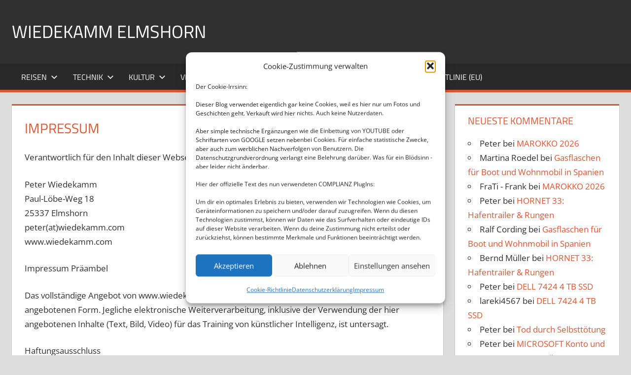

--- FILE ---
content_type: text/html; charset=UTF-8
request_url: https://www.wiedekamm.com/impressum/
body_size: 19855
content:
<!DOCTYPE html>
<html lang="de">

<head>
<meta charset="UTF-8">
<meta name="viewport" content="width=device-width, initial-scale=1">
<link rel="profile" href="https://gmpg.org/xfn/11">
<link rel="pingback" href="https://www.wiedekamm.com/pwwp/xmlrpc.php">

<title>Impressum | Wiedekamm Elmshorn</title>

<!-- The SEO Framework von Sybre Waaijer -->
<link rel="canonical" href="https://www.wiedekamm.com/impressum/" />
<meta name="description" content="Verantwortlich für den Inhalt dieser Webseite: Peter Wiedekamm Paul-Löbe-Weg 18 25337 Elmshorn peter(at)wiedekamm.com www.wiedekamm.com Impressum Präambel Das…" />
<meta property="og:type" content="website" />
<meta property="og:locale" content="de_DE" />
<meta property="og:site_name" content="Wiedekamm Elmshorn" />
<meta property="og:title" content="Impressum | Wiedekamm Elmshorn" />
<meta property="og:description" content="Verantwortlich für den Inhalt dieser Webseite: Peter Wiedekamm Paul-Löbe-Weg 18 25337 Elmshorn peter(at)wiedekamm.com www.wiedekamm.com Impressum Präambel Das vollständige Angebot von www.wiedekamm." />
<meta property="og:url" content="https://www.wiedekamm.com/impressum/" />
<meta name="twitter:card" content="summary_large_image" />
<meta name="twitter:title" content="Impressum | Wiedekamm Elmshorn" />
<meta name="twitter:description" content="Verantwortlich für den Inhalt dieser Webseite: Peter Wiedekamm Paul-Löbe-Weg 18 25337 Elmshorn peter(at)wiedekamm.com www.wiedekamm.com Impressum Präambel Das vollständige Angebot von www.wiedekamm." />
<script type="application/ld+json">{"@context":"https://schema.org","@graph":[{"@type":"WebSite","@id":"https://www.wiedekamm.com/#/schema/WebSite","url":"https://www.wiedekamm.com/","name":"Wiedekamm Elmshorn","description":"…neues von Familie, Segeln und Fotos","inLanguage":"de","potentialAction":{"@type":"SearchAction","target":{"@type":"EntryPoint","urlTemplate":"https://www.wiedekamm.com/search/{search_term_string}/"},"query-input":"required name=search_term_string"},"publisher":{"@type":"Organization","@id":"https://www.wiedekamm.com/#/schema/Organization","name":"Wiedekamm Elmshorn","url":"https://www.wiedekamm.com/"}},{"@type":"WebPage","@id":"https://www.wiedekamm.com/impressum/","url":"https://www.wiedekamm.com/impressum/","name":"Impressum | Wiedekamm Elmshorn","description":"Verantwortlich für den Inhalt dieser Webseite: Peter Wiedekamm Paul-Löbe-Weg 18 25337 Elmshorn peter(at)wiedekamm.com www.wiedekamm.com Impressum Präambel Das…","inLanguage":"de","isPartOf":{"@id":"https://www.wiedekamm.com/#/schema/WebSite"},"breadcrumb":{"@type":"BreadcrumbList","@id":"https://www.wiedekamm.com/#/schema/BreadcrumbList","itemListElement":[{"@type":"ListItem","position":1,"item":"https://www.wiedekamm.com/","name":"Wiedekamm Elmshorn"},{"@type":"ListItem","position":2,"name":"Impressum"}]},"potentialAction":{"@type":"ReadAction","target":"https://www.wiedekamm.com/impressum/"}}]}</script>
<!-- / The SEO Framework von Sybre Waaijer | 13.11ms meta | 7.10ms boot -->

<link rel="alternate" type="application/rss+xml" title="Wiedekamm Elmshorn &raquo; Feed" href="https://www.wiedekamm.com/feed/" />
<link rel="alternate" type="application/rss+xml" title="Wiedekamm Elmshorn &raquo; Kommentar-Feed" href="https://www.wiedekamm.com/comments/feed/" />
<link rel="alternate" type="application/rss+xml" title="Wiedekamm Elmshorn &raquo; Impressum-Kommentar-Feed" href="https://www.wiedekamm.com/impressum/feed/" />
<link rel="alternate" title="oEmbed (JSON)" type="application/json+oembed" href="https://www.wiedekamm.com/wp-json/oembed/1.0/embed?url=https%3A%2F%2Fwww.wiedekamm.com%2Fimpressum%2F" />
<link rel="alternate" title="oEmbed (XML)" type="text/xml+oembed" href="https://www.wiedekamm.com/wp-json/oembed/1.0/embed?url=https%3A%2F%2Fwww.wiedekamm.com%2Fimpressum%2F&#038;format=xml" />
<style id='wp-img-auto-sizes-contain-inline-css' type='text/css'>
img:is([sizes=auto i],[sizes^="auto," i]){contain-intrinsic-size:3000px 1500px}
/*# sourceURL=wp-img-auto-sizes-contain-inline-css */
</style>
<link rel='stylesheet' id='tortuga-theme-fonts-css' href='https://www.wiedekamm.com/pwwp/wp-content/fonts/332040065ed6f19d73eb1b80d24a3b08.css?ver=20201110' type='text/css' media='all' />
<style id='wp-emoji-styles-inline-css' type='text/css'>

	img.wp-smiley, img.emoji {
		display: inline !important;
		border: none !important;
		box-shadow: none !important;
		height: 1em !important;
		width: 1em !important;
		margin: 0 0.07em !important;
		vertical-align: -0.1em !important;
		background: none !important;
		padding: 0 !important;
	}
/*# sourceURL=wp-emoji-styles-inline-css */
</style>
<style id='wp-block-library-inline-css' type='text/css'>
:root{--wp-block-synced-color:#7a00df;--wp-block-synced-color--rgb:122,0,223;--wp-bound-block-color:var(--wp-block-synced-color);--wp-editor-canvas-background:#ddd;--wp-admin-theme-color:#007cba;--wp-admin-theme-color--rgb:0,124,186;--wp-admin-theme-color-darker-10:#006ba1;--wp-admin-theme-color-darker-10--rgb:0,107,160.5;--wp-admin-theme-color-darker-20:#005a87;--wp-admin-theme-color-darker-20--rgb:0,90,135;--wp-admin-border-width-focus:2px}@media (min-resolution:192dpi){:root{--wp-admin-border-width-focus:1.5px}}.wp-element-button{cursor:pointer}:root .has-very-light-gray-background-color{background-color:#eee}:root .has-very-dark-gray-background-color{background-color:#313131}:root .has-very-light-gray-color{color:#eee}:root .has-very-dark-gray-color{color:#313131}:root .has-vivid-green-cyan-to-vivid-cyan-blue-gradient-background{background:linear-gradient(135deg,#00d084,#0693e3)}:root .has-purple-crush-gradient-background{background:linear-gradient(135deg,#34e2e4,#4721fb 50%,#ab1dfe)}:root .has-hazy-dawn-gradient-background{background:linear-gradient(135deg,#faaca8,#dad0ec)}:root .has-subdued-olive-gradient-background{background:linear-gradient(135deg,#fafae1,#67a671)}:root .has-atomic-cream-gradient-background{background:linear-gradient(135deg,#fdd79a,#004a59)}:root .has-nightshade-gradient-background{background:linear-gradient(135deg,#330968,#31cdcf)}:root .has-midnight-gradient-background{background:linear-gradient(135deg,#020381,#2874fc)}:root{--wp--preset--font-size--normal:16px;--wp--preset--font-size--huge:42px}.has-regular-font-size{font-size:1em}.has-larger-font-size{font-size:2.625em}.has-normal-font-size{font-size:var(--wp--preset--font-size--normal)}.has-huge-font-size{font-size:var(--wp--preset--font-size--huge)}.has-text-align-center{text-align:center}.has-text-align-left{text-align:left}.has-text-align-right{text-align:right}.has-fit-text{white-space:nowrap!important}#end-resizable-editor-section{display:none}.aligncenter{clear:both}.items-justified-left{justify-content:flex-start}.items-justified-center{justify-content:center}.items-justified-right{justify-content:flex-end}.items-justified-space-between{justify-content:space-between}.screen-reader-text{border:0;clip-path:inset(50%);height:1px;margin:-1px;overflow:hidden;padding:0;position:absolute;width:1px;word-wrap:normal!important}.screen-reader-text:focus{background-color:#ddd;clip-path:none;color:#444;display:block;font-size:1em;height:auto;left:5px;line-height:normal;padding:15px 23px 14px;text-decoration:none;top:5px;width:auto;z-index:100000}html :where(.has-border-color){border-style:solid}html :where([style*=border-top-color]){border-top-style:solid}html :where([style*=border-right-color]){border-right-style:solid}html :where([style*=border-bottom-color]){border-bottom-style:solid}html :where([style*=border-left-color]){border-left-style:solid}html :where([style*=border-width]){border-style:solid}html :where([style*=border-top-width]){border-top-style:solid}html :where([style*=border-right-width]){border-right-style:solid}html :where([style*=border-bottom-width]){border-bottom-style:solid}html :where([style*=border-left-width]){border-left-style:solid}html :where(img[class*=wp-image-]){height:auto;max-width:100%}:where(figure){margin:0 0 1em}html :where(.is-position-sticky){--wp-admin--admin-bar--position-offset:var(--wp-admin--admin-bar--height,0px)}@media screen and (max-width:600px){html :where(.is-position-sticky){--wp-admin--admin-bar--position-offset:0px}}

/*# sourceURL=wp-block-library-inline-css */
</style><style id='wp-block-categories-inline-css' type='text/css'>
.wp-block-categories{box-sizing:border-box}.wp-block-categories.alignleft{margin-right:2em}.wp-block-categories.alignright{margin-left:2em}.wp-block-categories.wp-block-categories-dropdown.aligncenter{text-align:center}.wp-block-categories .wp-block-categories__label{display:block;width:100%}
/*# sourceURL=https://www.wiedekamm.com/pwwp/wp-includes/blocks/categories/style.min.css */
</style>
<style id='wp-block-heading-inline-css' type='text/css'>
h1:where(.wp-block-heading).has-background,h2:where(.wp-block-heading).has-background,h3:where(.wp-block-heading).has-background,h4:where(.wp-block-heading).has-background,h5:where(.wp-block-heading).has-background,h6:where(.wp-block-heading).has-background{padding:1.25em 2.375em}h1.has-text-align-left[style*=writing-mode]:where([style*=vertical-lr]),h1.has-text-align-right[style*=writing-mode]:where([style*=vertical-rl]),h2.has-text-align-left[style*=writing-mode]:where([style*=vertical-lr]),h2.has-text-align-right[style*=writing-mode]:where([style*=vertical-rl]),h3.has-text-align-left[style*=writing-mode]:where([style*=vertical-lr]),h3.has-text-align-right[style*=writing-mode]:where([style*=vertical-rl]),h4.has-text-align-left[style*=writing-mode]:where([style*=vertical-lr]),h4.has-text-align-right[style*=writing-mode]:where([style*=vertical-rl]),h5.has-text-align-left[style*=writing-mode]:where([style*=vertical-lr]),h5.has-text-align-right[style*=writing-mode]:where([style*=vertical-rl]),h6.has-text-align-left[style*=writing-mode]:where([style*=vertical-lr]),h6.has-text-align-right[style*=writing-mode]:where([style*=vertical-rl]){rotate:180deg}
/*# sourceURL=https://www.wiedekamm.com/pwwp/wp-includes/blocks/heading/style.min.css */
</style>
<style id='wp-block-group-inline-css' type='text/css'>
.wp-block-group{box-sizing:border-box}:where(.wp-block-group.wp-block-group-is-layout-constrained){position:relative}
/*# sourceURL=https://www.wiedekamm.com/pwwp/wp-includes/blocks/group/style.min.css */
</style>
<style id='wp-block-paragraph-inline-css' type='text/css'>
.is-small-text{font-size:.875em}.is-regular-text{font-size:1em}.is-large-text{font-size:2.25em}.is-larger-text{font-size:3em}.has-drop-cap:not(:focus):first-letter{float:left;font-size:8.4em;font-style:normal;font-weight:100;line-height:.68;margin:.05em .1em 0 0;text-transform:uppercase}body.rtl .has-drop-cap:not(:focus):first-letter{float:none;margin-left:.1em}p.has-drop-cap.has-background{overflow:hidden}:root :where(p.has-background){padding:1.25em 2.375em}:where(p.has-text-color:not(.has-link-color)) a{color:inherit}p.has-text-align-left[style*="writing-mode:vertical-lr"],p.has-text-align-right[style*="writing-mode:vertical-rl"]{rotate:180deg}
/*# sourceURL=https://www.wiedekamm.com/pwwp/wp-includes/blocks/paragraph/style.min.css */
</style>
<style id='global-styles-inline-css' type='text/css'>
:root{--wp--preset--aspect-ratio--square: 1;--wp--preset--aspect-ratio--4-3: 4/3;--wp--preset--aspect-ratio--3-4: 3/4;--wp--preset--aspect-ratio--3-2: 3/2;--wp--preset--aspect-ratio--2-3: 2/3;--wp--preset--aspect-ratio--16-9: 16/9;--wp--preset--aspect-ratio--9-16: 9/16;--wp--preset--color--black: #000000;--wp--preset--color--cyan-bluish-gray: #abb8c3;--wp--preset--color--white: #ffffff;--wp--preset--color--pale-pink: #f78da7;--wp--preset--color--vivid-red: #cf2e2e;--wp--preset--color--luminous-vivid-orange: #ff6900;--wp--preset--color--luminous-vivid-amber: #fcb900;--wp--preset--color--light-green-cyan: #7bdcb5;--wp--preset--color--vivid-green-cyan: #00d084;--wp--preset--color--pale-cyan-blue: #8ed1fc;--wp--preset--color--vivid-cyan-blue: #0693e3;--wp--preset--color--vivid-purple: #9b51e0;--wp--preset--color--primary: #dd5533;--wp--preset--color--secondary: #c43c1a;--wp--preset--color--tertiary: #aa2200;--wp--preset--color--accent: #3355dd;--wp--preset--color--highlight: #2bc41a;--wp--preset--color--light-gray: #f0f0f0;--wp--preset--color--gray: #999999;--wp--preset--color--dark-gray: #303030;--wp--preset--gradient--vivid-cyan-blue-to-vivid-purple: linear-gradient(135deg,rgb(6,147,227) 0%,rgb(155,81,224) 100%);--wp--preset--gradient--light-green-cyan-to-vivid-green-cyan: linear-gradient(135deg,rgb(122,220,180) 0%,rgb(0,208,130) 100%);--wp--preset--gradient--luminous-vivid-amber-to-luminous-vivid-orange: linear-gradient(135deg,rgb(252,185,0) 0%,rgb(255,105,0) 100%);--wp--preset--gradient--luminous-vivid-orange-to-vivid-red: linear-gradient(135deg,rgb(255,105,0) 0%,rgb(207,46,46) 100%);--wp--preset--gradient--very-light-gray-to-cyan-bluish-gray: linear-gradient(135deg,rgb(238,238,238) 0%,rgb(169,184,195) 100%);--wp--preset--gradient--cool-to-warm-spectrum: linear-gradient(135deg,rgb(74,234,220) 0%,rgb(151,120,209) 20%,rgb(207,42,186) 40%,rgb(238,44,130) 60%,rgb(251,105,98) 80%,rgb(254,248,76) 100%);--wp--preset--gradient--blush-light-purple: linear-gradient(135deg,rgb(255,206,236) 0%,rgb(152,150,240) 100%);--wp--preset--gradient--blush-bordeaux: linear-gradient(135deg,rgb(254,205,165) 0%,rgb(254,45,45) 50%,rgb(107,0,62) 100%);--wp--preset--gradient--luminous-dusk: linear-gradient(135deg,rgb(255,203,112) 0%,rgb(199,81,192) 50%,rgb(65,88,208) 100%);--wp--preset--gradient--pale-ocean: linear-gradient(135deg,rgb(255,245,203) 0%,rgb(182,227,212) 50%,rgb(51,167,181) 100%);--wp--preset--gradient--electric-grass: linear-gradient(135deg,rgb(202,248,128) 0%,rgb(113,206,126) 100%);--wp--preset--gradient--midnight: linear-gradient(135deg,rgb(2,3,129) 0%,rgb(40,116,252) 100%);--wp--preset--font-size--small: 13px;--wp--preset--font-size--medium: 20px;--wp--preset--font-size--large: 36px;--wp--preset--font-size--x-large: 42px;--wp--preset--spacing--20: 0.44rem;--wp--preset--spacing--30: 0.67rem;--wp--preset--spacing--40: 1rem;--wp--preset--spacing--50: 1.5rem;--wp--preset--spacing--60: 2.25rem;--wp--preset--spacing--70: 3.38rem;--wp--preset--spacing--80: 5.06rem;--wp--preset--shadow--natural: 6px 6px 9px rgba(0, 0, 0, 0.2);--wp--preset--shadow--deep: 12px 12px 50px rgba(0, 0, 0, 0.4);--wp--preset--shadow--sharp: 6px 6px 0px rgba(0, 0, 0, 0.2);--wp--preset--shadow--outlined: 6px 6px 0px -3px rgb(255, 255, 255), 6px 6px rgb(0, 0, 0);--wp--preset--shadow--crisp: 6px 6px 0px rgb(0, 0, 0);}:where(.is-layout-flex){gap: 0.5em;}:where(.is-layout-grid){gap: 0.5em;}body .is-layout-flex{display: flex;}.is-layout-flex{flex-wrap: wrap;align-items: center;}.is-layout-flex > :is(*, div){margin: 0;}body .is-layout-grid{display: grid;}.is-layout-grid > :is(*, div){margin: 0;}:where(.wp-block-columns.is-layout-flex){gap: 2em;}:where(.wp-block-columns.is-layout-grid){gap: 2em;}:where(.wp-block-post-template.is-layout-flex){gap: 1.25em;}:where(.wp-block-post-template.is-layout-grid){gap: 1.25em;}.has-black-color{color: var(--wp--preset--color--black) !important;}.has-cyan-bluish-gray-color{color: var(--wp--preset--color--cyan-bluish-gray) !important;}.has-white-color{color: var(--wp--preset--color--white) !important;}.has-pale-pink-color{color: var(--wp--preset--color--pale-pink) !important;}.has-vivid-red-color{color: var(--wp--preset--color--vivid-red) !important;}.has-luminous-vivid-orange-color{color: var(--wp--preset--color--luminous-vivid-orange) !important;}.has-luminous-vivid-amber-color{color: var(--wp--preset--color--luminous-vivid-amber) !important;}.has-light-green-cyan-color{color: var(--wp--preset--color--light-green-cyan) !important;}.has-vivid-green-cyan-color{color: var(--wp--preset--color--vivid-green-cyan) !important;}.has-pale-cyan-blue-color{color: var(--wp--preset--color--pale-cyan-blue) !important;}.has-vivid-cyan-blue-color{color: var(--wp--preset--color--vivid-cyan-blue) !important;}.has-vivid-purple-color{color: var(--wp--preset--color--vivid-purple) !important;}.has-black-background-color{background-color: var(--wp--preset--color--black) !important;}.has-cyan-bluish-gray-background-color{background-color: var(--wp--preset--color--cyan-bluish-gray) !important;}.has-white-background-color{background-color: var(--wp--preset--color--white) !important;}.has-pale-pink-background-color{background-color: var(--wp--preset--color--pale-pink) !important;}.has-vivid-red-background-color{background-color: var(--wp--preset--color--vivid-red) !important;}.has-luminous-vivid-orange-background-color{background-color: var(--wp--preset--color--luminous-vivid-orange) !important;}.has-luminous-vivid-amber-background-color{background-color: var(--wp--preset--color--luminous-vivid-amber) !important;}.has-light-green-cyan-background-color{background-color: var(--wp--preset--color--light-green-cyan) !important;}.has-vivid-green-cyan-background-color{background-color: var(--wp--preset--color--vivid-green-cyan) !important;}.has-pale-cyan-blue-background-color{background-color: var(--wp--preset--color--pale-cyan-blue) !important;}.has-vivid-cyan-blue-background-color{background-color: var(--wp--preset--color--vivid-cyan-blue) !important;}.has-vivid-purple-background-color{background-color: var(--wp--preset--color--vivid-purple) !important;}.has-black-border-color{border-color: var(--wp--preset--color--black) !important;}.has-cyan-bluish-gray-border-color{border-color: var(--wp--preset--color--cyan-bluish-gray) !important;}.has-white-border-color{border-color: var(--wp--preset--color--white) !important;}.has-pale-pink-border-color{border-color: var(--wp--preset--color--pale-pink) !important;}.has-vivid-red-border-color{border-color: var(--wp--preset--color--vivid-red) !important;}.has-luminous-vivid-orange-border-color{border-color: var(--wp--preset--color--luminous-vivid-orange) !important;}.has-luminous-vivid-amber-border-color{border-color: var(--wp--preset--color--luminous-vivid-amber) !important;}.has-light-green-cyan-border-color{border-color: var(--wp--preset--color--light-green-cyan) !important;}.has-vivid-green-cyan-border-color{border-color: var(--wp--preset--color--vivid-green-cyan) !important;}.has-pale-cyan-blue-border-color{border-color: var(--wp--preset--color--pale-cyan-blue) !important;}.has-vivid-cyan-blue-border-color{border-color: var(--wp--preset--color--vivid-cyan-blue) !important;}.has-vivid-purple-border-color{border-color: var(--wp--preset--color--vivid-purple) !important;}.has-vivid-cyan-blue-to-vivid-purple-gradient-background{background: var(--wp--preset--gradient--vivid-cyan-blue-to-vivid-purple) !important;}.has-light-green-cyan-to-vivid-green-cyan-gradient-background{background: var(--wp--preset--gradient--light-green-cyan-to-vivid-green-cyan) !important;}.has-luminous-vivid-amber-to-luminous-vivid-orange-gradient-background{background: var(--wp--preset--gradient--luminous-vivid-amber-to-luminous-vivid-orange) !important;}.has-luminous-vivid-orange-to-vivid-red-gradient-background{background: var(--wp--preset--gradient--luminous-vivid-orange-to-vivid-red) !important;}.has-very-light-gray-to-cyan-bluish-gray-gradient-background{background: var(--wp--preset--gradient--very-light-gray-to-cyan-bluish-gray) !important;}.has-cool-to-warm-spectrum-gradient-background{background: var(--wp--preset--gradient--cool-to-warm-spectrum) !important;}.has-blush-light-purple-gradient-background{background: var(--wp--preset--gradient--blush-light-purple) !important;}.has-blush-bordeaux-gradient-background{background: var(--wp--preset--gradient--blush-bordeaux) !important;}.has-luminous-dusk-gradient-background{background: var(--wp--preset--gradient--luminous-dusk) !important;}.has-pale-ocean-gradient-background{background: var(--wp--preset--gradient--pale-ocean) !important;}.has-electric-grass-gradient-background{background: var(--wp--preset--gradient--electric-grass) !important;}.has-midnight-gradient-background{background: var(--wp--preset--gradient--midnight) !important;}.has-small-font-size{font-size: var(--wp--preset--font-size--small) !important;}.has-medium-font-size{font-size: var(--wp--preset--font-size--medium) !important;}.has-large-font-size{font-size: var(--wp--preset--font-size--large) !important;}.has-x-large-font-size{font-size: var(--wp--preset--font-size--x-large) !important;}
/*# sourceURL=global-styles-inline-css */
</style>

<style id='classic-theme-styles-inline-css' type='text/css'>
/*! This file is auto-generated */
.wp-block-button__link{color:#fff;background-color:#32373c;border-radius:9999px;box-shadow:none;text-decoration:none;padding:calc(.667em + 2px) calc(1.333em + 2px);font-size:1.125em}.wp-block-file__button{background:#32373c;color:#fff;text-decoration:none}
/*# sourceURL=/wp-includes/css/classic-themes.min.css */
</style>
<link rel='stylesheet' id='cmplz-general-css' href='https://www.wiedekamm.com/pwwp/wp-content/plugins/complianz-gdpr/assets/css/cookieblocker.min.css?ver=1766011550' type='text/css' media='all' />
<link rel='stylesheet' id='tortuga-stylesheet-css' href='https://www.wiedekamm.com/pwwp/wp-content/themes/tortuga/style.css?ver=2.4.0' type='text/css' media='all' />
<style id='tortuga-stylesheet-inline-css' type='text/css'>
.site-description { position: absolute; clip: rect(1px, 1px, 1px, 1px); width: 1px; height: 1px; overflow: hidden; }
/*# sourceURL=tortuga-stylesheet-inline-css */
</style>
<link rel='stylesheet' id='tortuga-safari-flexbox-fixes-css' href='https://www.wiedekamm.com/pwwp/wp-content/themes/tortuga/assets/css/safari-flexbox-fixes.css?ver=20200420' type='text/css' media='all' />
<script type="text/javascript" src="https://www.wiedekamm.com/pwwp/wp-includes/js/jquery/jquery.min.js?ver=3.7.1" id="jquery-core-js"></script>
<script type="text/javascript" src="https://www.wiedekamm.com/pwwp/wp-includes/js/jquery/jquery-migrate.min.js?ver=3.4.1" id="jquery-migrate-js"></script>
<script type="text/javascript" src="https://www.wiedekamm.com/pwwp/wp-content/themes/tortuga/assets/js/svgxuse.min.js?ver=1.2.6" id="svgxuse-js"></script>
<script type="text/javascript" src="https://www.wiedekamm.com/pwwp/wp-content/themes/tortuga/assets/js/jquery.flexslider-min.js?ver=2.6.0" id="jquery-flexslider-js"></script>
<script type="text/javascript" id="tortuga-slider-js-extra">
/* <![CDATA[ */
var tortuga_slider_params = {"animation":"slide","speed":"4000"};
//# sourceURL=tortuga-slider-js-extra
/* ]]> */
</script>
<script type="text/javascript" src="https://www.wiedekamm.com/pwwp/wp-content/themes/tortuga/assets/js/slider.js?ver=20170421" id="tortuga-slider-js"></script>
<link rel="https://api.w.org/" href="https://www.wiedekamm.com/wp-json/" /><link rel="alternate" title="JSON" type="application/json" href="https://www.wiedekamm.com/wp-json/wp/v2/pages/175" /><link rel="EditURI" type="application/rsd+xml" title="RSD" href="https://www.wiedekamm.com/pwwp/xmlrpc.php?rsd" />
			<style>.cmplz-hidden {
					display: none !important;
				}</style><style type="text/css">.recentcomments a{display:inline !important;padding:0 !important;margin:0 !important;}</style>				<style type="text/css" id="c4wp-checkout-css">
					.woocommerce-checkout .c4wp_captcha_field {
						margin-bottom: 10px;
						margin-top: 15px;
						position: relative;
						display: inline-block;
					}
				</style>
							<style type="text/css" id="c4wp-v3-lp-form-css">
				.login #login, .login #lostpasswordform {
					min-width: 350px !important;
				}
				.wpforms-field-c4wp iframe {
					width: 100% !important;
				}
			</style>
			</head>

<body data-rsssl=1 data-cmplz=1 class="wp-singular page-template-default page page-id-175 wp-embed-responsive wp-theme-tortuga post-layout-two-columns post-layout-columns">

	
	<div id="page" class="hfeed site">

		<a class="skip-link screen-reader-text" href="#content">Zum Inhalt springen</a>

		
		
		<header id="masthead" class="site-header clearfix" role="banner">

			<div class="header-main container clearfix">

				<div id="logo" class="site-branding clearfix">

										
			<p class="site-title"><a href="https://www.wiedekamm.com/" rel="home">Wiedekamm Elmshorn</a></p>

								
			<p class="site-description">&#8230;neues von Familie, Segeln und Fotos</p>

			
				</div><!-- .site-branding -->

				<div class="header-widgets clearfix">

					
				</div><!-- .header-widgets -->

			</div><!-- .header-main -->

			

	<div id="main-navigation-wrap" class="primary-navigation-wrap">

		<div class="primary-navigation-container container">

			
			<button class="primary-menu-toggle menu-toggle" aria-controls="primary-menu" aria-expanded="false" >
				<svg class="icon icon-menu" aria-hidden="true" role="img"> <use xlink:href="https://www.wiedekamm.com/pwwp/wp-content/themes/tortuga/assets/icons/genericons-neue.svg#menu"></use> </svg><svg class="icon icon-close" aria-hidden="true" role="img"> <use xlink:href="https://www.wiedekamm.com/pwwp/wp-content/themes/tortuga/assets/icons/genericons-neue.svg#close"></use> </svg>				<span class="menu-toggle-text">Menü</span>
			</button>

			<div class="primary-navigation">

				<nav id="site-navigation" class="main-navigation" role="navigation"  aria-label="Primäres Menü">

					<ul id="primary-menu" class="menu"><li id="menu-item-1866" class="menu-item menu-item-type-post_type menu-item-object-page menu-item-has-children menu-item-1866"><a href="https://www.wiedekamm.com/reisen/">Reisen<svg class="icon icon-expand" aria-hidden="true" role="img"> <use xlink:href="https://www.wiedekamm.com/pwwp/wp-content/themes/tortuga/assets/icons/genericons-neue.svg#expand"></use> </svg></a>
<ul class="sub-menu">
	<li id="menu-item-1864" class="menu-item menu-item-type-post_type menu-item-object-page menu-item-1864"><a href="https://www.wiedekamm.com/boot/gps-track/">GPS Position</a></li>
	<li id="menu-item-10129" class="menu-item menu-item-type-post_type menu-item-object-page menu-item-10129"><a href="https://www.wiedekamm.com/europa/">Europa</a></li>
	<li id="menu-item-10244" class="menu-item menu-item-type-post_type menu-item-object-page menu-item-10244"><a href="https://www.wiedekamm.com/rest-der-welt/">Rest der Welt</a></li>
	<li id="menu-item-10259" class="menu-item menu-item-type-post_type menu-item-object-page menu-item-10259"><a href="https://www.wiedekamm.com/berufsseefahrt/">Berufsseefahrt</a></li>
</ul>
</li>
<li id="menu-item-10223" class="menu-item menu-item-type-post_type menu-item-object-page menu-item-has-children menu-item-10223"><a href="https://www.wiedekamm.com/technik/">Technik<svg class="icon icon-expand" aria-hidden="true" role="img"> <use xlink:href="https://www.wiedekamm.com/pwwp/wp-content/themes/tortuga/assets/icons/genericons-neue.svg#expand"></use> </svg></a>
<ul class="sub-menu">
	<li id="menu-item-1863" class="menu-item menu-item-type-post_type menu-item-object-page menu-item-1863"><a href="https://www.wiedekamm.com/boot/weltweites-internet-via-satellit/">Weltweites Internet via Satellit</a></li>
	<li id="menu-item-8669" class="menu-item menu-item-type-post_type menu-item-object-page menu-item-8669"><a href="https://www.wiedekamm.com/wohnmobil-knausi/">Wohnmobil KNAUSi</a></li>
	<li id="menu-item-10230" class="menu-item menu-item-type-post_type menu-item-object-page menu-item-10230"><a href="https://www.wiedekamm.com/knausi-technik/">KNAUSI Technik</a></li>
	<li id="menu-item-10351" class="menu-item menu-item-type-post_type menu-item-object-page menu-item-10351"><a href="https://www.wiedekamm.com/computer/">Computer</a></li>
	<li id="menu-item-3307" class="menu-item menu-item-type-post_type menu-item-object-page menu-item-has-children menu-item-3307"><a href="https://www.wiedekamm.com/boot/deutsch-segelyacht-stormvogel/">Segelyacht STORMVOGEL<svg class="icon icon-expand" aria-hidden="true" role="img"> <use xlink:href="https://www.wiedekamm.com/pwwp/wp-content/themes/tortuga/assets/icons/genericons-neue.svg#expand"></use> </svg></a>
	<ul class="sub-menu">
		<li id="menu-item-4485" class="menu-item menu-item-type-post_type menu-item-object-post menu-item-4485"><a href="https://www.wiedekamm.com/2016/03/05/zu-verkaufen-for-sale/">KOOPMANS YACHT zu verkaufen / for sale / te koop</a></li>
		<li id="menu-item-1891" class="menu-item menu-item-type-post_type menu-item-object-page menu-item-1891"><a href="https://www.wiedekamm.com/boot/deutsch-segelyacht-stormvogel/stormvogel-aussen/">Segelyacht STORMVOGEL (aussen)</a></li>
		<li id="menu-item-3308" class="menu-item menu-item-type-post_type menu-item-object-page menu-item-3308"><a href="https://www.wiedekamm.com/boot/deutsch-segelyacht-stormvogel/segelyacht-stormvogel-innen/">Segelyacht STORMVOGEL (innen)</a></li>
		<li id="menu-item-3317" class="menu-item menu-item-type-post_type menu-item-object-page menu-item-3317"><a href="https://www.wiedekamm.com/boot/english-sailing-yacht-stormvogel/">[english] sailing yacht STORMVOGEL</a></li>
		<li id="menu-item-2368" class="menu-item menu-item-type-post_type menu-item-object-page menu-item-2368"><a href="https://www.wiedekamm.com/boot/sailing-yacht-stormvogel-outside/">Sailing Yacht STORMVOGEL (outside)</a></li>
		<li id="menu-item-3319" class="menu-item menu-item-type-post_type menu-item-object-page menu-item-3319"><a href="https://www.wiedekamm.com/boot/english-sailingyacht-stormvogel-inside/">Sailing Yacht STORMVOGEL (inside)</a></li>
	</ul>
</li>
</ul>
</li>
<li id="menu-item-10285" class="menu-item menu-item-type-post_type menu-item-object-page menu-item-has-children menu-item-10285"><a href="https://www.wiedekamm.com/kultur/">Kultur<svg class="icon icon-expand" aria-hidden="true" role="img"> <use xlink:href="https://www.wiedekamm.com/pwwp/wp-content/themes/tortuga/assets/icons/genericons-neue.svg#expand"></use> </svg></a>
<ul class="sub-menu">
	<li id="menu-item-10286" class="menu-item menu-item-type-post_type menu-item-object-page menu-item-10286"><a href="https://www.wiedekamm.com/marillion/">Marillion</a></li>
	<li id="menu-item-37935" class="menu-item menu-item-type-post_type menu-item-object-page menu-item-37935"><a href="https://www.wiedekamm.com/pendragon/">Pendragon</a></li>
	<li id="menu-item-31974" class="menu-item menu-item-type-taxonomy menu-item-object-category menu-item-31974"><a href="https://www.wiedekamm.com/category/kultur/night-of-the-prog-2024/">Night Of The Prog 2024</a></li>
	<li id="menu-item-10297" class="menu-item menu-item-type-post_type menu-item-object-page menu-item-10297"><a href="https://www.wiedekamm.com/deutsche-texte/">Deutsche Texte</a></li>
</ul>
</li>
<li id="menu-item-10323" class="menu-item menu-item-type-post_type menu-item-object-page menu-item-10323"><a href="https://www.wiedekamm.com/videos/">Videos</a></li>
<li id="menu-item-1865" class="menu-item menu-item-type-post_type menu-item-object-page current-menu-item page_item page-item-175 current_page_item menu-item-1865"><a href="https://www.wiedekamm.com/impressum/" aria-current="page">Impressum</a></li>
<li id="menu-item-6376" class="menu-item menu-item-type-post_type menu-item-object-page menu-item-privacy-policy menu-item-6376"><a rel="privacy-policy" href="https://www.wiedekamm.com/datenschutzerklaerung/">Datenschutzerklärung</a></li>
<li id="menu-item-12246" class="menu-item menu-item-type-post_type menu-item-object-page menu-item-12246"><a href="https://www.wiedekamm.com/cookie-richtlinie-eu/">Cookie-Richtlinie (EU)</a></li>
</ul>				</nav><!-- #site-navigation -->

			</div><!-- .primary-navigation -->

		</div>

	</div>



		</header><!-- #masthead -->

		
		
		
		<div id="content" class="site-content container clearfix">

	<section id="primary" class="content-single content-area">
		<main id="main" class="site-main" role="main">

			
<article id="post-175" class="post-175 page type-page status-publish hentry">

	
	<header class="entry-header">

		<h1 class="page-title">Impressum</h1>
	</header><!-- .entry-header -->

	<div class="entry-content clearfix">

		<p>Verantwortlich für den Inhalt dieser Webseite:</p>
<p>Peter Wiedekamm<br />
Paul-Löbe-Weg 18<br />
25337 Elmshorn<br />
peter(at)wiedekamm.com<br />
www.wiedekamm.com</p>
<p>Impressum Präambel</p>
<p>Das vollständige Angebot von www.wiedekamm.com richtet sich ausschließlich an Menschen in der hier angebotenen Form. Jegliche elektronische Weiterverarbeitung, inklusive der Verwendung der hier angebotenen Inhalte (Text, Bild, Video) für das Training von künstlicher Intelligenz, ist untersagt.</p>
<p>Haftungsausschluss</p>
<p>1. Inhalt des Onlineangebotes<br />
Der Autor übernimmt keinerlei Gewähr für die Aktualität, Korrektheit, Vollständigkeit oder Qualität der bereitgestellten Informationen. Haftungsansprüche gegen den Autor, welche sich auf Schäden materieller oder ideeller Art beziehen, die durch die Nutzung oder Nichtnutzung der dargebotenen Informationen bzw. durch die Nutzung fehlerhafter und unvollständiger Informationen verursacht wurden, sind grundsätzlich ausgeschlossen, sofern seitens des Autors kein nachweislich vorsätzliches oder grob fahrlässiges Verschulden vorliegt.<br />
Alle Angebote sind freibleibend und unverbindlich. Der Autor behält es sich ausdrücklich vor, Teile der Seiten oder das gesamte Angebot ohne gesonderte Ankündigung zu verändern, zu ergänzen, zu löschen oder die Veröffentlichung zeitweise oder endgültig einzustellen.</p>
<p>2. Verweise und Links<br />
Bei direkten oder indirekten Verweisen auf fremde Webseiten (Hyperlinks), die außerhalb des Verantwortungsbereiches des Autors liegen, würde eine Haftungsverpflichtung ausschließlich in dem Fall in Kraft treten, in dem der Autor von den Inhalten Kenntnis hat und es ihm technisch möglich und zumutbar wäre, die Nutzung im Falle rechtswidriger Inhalte zu verhindern.<br />
Der Autor erklärt hiermit ausdrücklich, dass zum Zeitpunkt der Linksetzung keine illegalen Inhalte auf den zu verlinkenden Seiten erkennbar waren. Auf die aktuelle und zukünftige Gestaltung, die Inhalte oder die Urheberschaft der verlinkten/verknüpften Seiten hat der Autor keinerlei Einfluss. Deshalb distanziert er sich hiermit ausdrücklich von allen Inhalten aller verlinkten /verknüpften Seiten, die nach der Linksetzung verändert wurden. Diese Feststellung gilt für alle innerhalb des eigenen Internetangebotes gesetzten Links und Verweise sowie für Fremdeinträge in vom Autor eingerichteten Gästebüchern, Diskussionsforen, Linkverzeichnissen, Mailinglisten und in allen anderen Formen von Datenbanken, auf deren Inhalt externe Schreibzugriffe möglich sind. Für illegale, fehlerhafte oder unvollständige Inhalte und insbesondere für Schäden, die aus der Nutzung oder Nichtnutzung solcherart dargebotener Informationen entstehen, haftet allein der Anbieter der Seite, auf welche verwiesen wurde, nicht derjenige, der über Links auf die jeweilige Veröffentlichung lediglich verweist.</p>
<p>3. Urheber- und Kennzeichenrecht<br />
Der Autor ist bestrebt, in allen Publikationen die Urheberrechte der verwendeten Grafiken, Tondokumente, Videosequenzen und Texte zu beachten, von ihm selbst erstellte Grafiken, Tondokumente, Videosequenzen und Texte zu nutzen oder auf lizenzfreie Grafiken, Tondokumente, Videosequenzen und Texte zurückzugreifen.<br />
Alle innerhalb des Internetangebotes genannten und ggf. durch Dritte geschützten Marken- und Warenzeichen unterliegen uneingeschränkt den Bestimmungen des jeweils gültigen Kennzeichenrechts und den Besitzrechten der jeweiligen eingetragenen Eigentümer. Allein aufgrund der bloßen Nennung ist nicht der Schluss zu ziehen, dass Markenzeichen nicht durch Rechte Dritter geschützt sind!<br />
Das Copyright für veröffentlichte, vom Autor selbst erstellte Objekte bleibt allein beim Autor der Seiten. Eine Vervielfältigung oder Verwendung solcher Grafiken, Tondokumente, Videosequenzen und Texte in anderen elektronischen oder gedruckten Publikationen ist ohne ausdrückliche Zustimmung des Autors nicht gestattet.</p>
<p>4. Datenschutz<br />
Sofern innerhalb des Internetangebotes die Möglichkeit zur Eingabe persönlicher oder geschäftlicher Daten (Emailadressen, Namen, Anschriften) besteht, so erfolgt die Preisgabe dieser Daten seitens des Nutzers auf ausdrücklich freiwilliger Basis. Die Inanspruchnahme und Bezahlung aller angebotenen Dienste ist &#8211; soweit technisch möglich und zumutbar &#8211; auch ohne Angabe solcher Daten bzw. unter Angabe anonymisierter Daten oder eines Pseudonyms gestattet. Die Nutzung der im Rahmen des Impressums oder vergleichbarer Angaben veröffentlichten Kontaktdaten wie Postanschriften, Telefon- und Faxnummern sowie Emailadressen durch Dritte zur Übersendung von nicht ausdrücklich angeforderten Informationen ist nicht gestattet. Rechtliche Schritte gegen die Versender von sogenannten Spam-Mails bei Verstössen gegen dieses Verbot sind ausdrücklich vorbehalten.</p>
<p>5. Rechtswirksamkeit dieses Haftungsausschlusses<br />
Dieser Haftungsausschluss ist als Teil des Internetangebotes zu betrachten, von dem aus auf diese Seite verwiesen wurde. Sofern Teile oder einzelne Formulierungen dieses Textes der geltenden Rechtslage nicht, nicht mehr oder nicht vollständig entsprechen sollten, bleiben die übrigen Teile des Dokumentes in ihrem Inhalt und ihrer Gültigkeit davon unberührt.</p>
<p>Imprint Preamble</p>
<p>The complete offer from www.wiedekamm.com is aimed exclusively at people in the form offered here. Any electronic processing, including the use of the content offered here (text, images, video) for training artificial intelligence, is prohibited.</p>
<p>Disclaimer</p>
<p>1. Content<br />
The author reserves the right not to be responsible for the topicality, correctness, completeness or quality of the information provided. Liability claims regarding damage caused by the use of any information provided, including any kind of information which is incomplete or incorrect,will therefore be rejected.<br />
All offers are not-binding and without obligation. Parts of the pages or the complete publication including all offers and information might be extended, changed or partly or completely deleted by the author without separate announcement.</p>
<p>2. Referrals and links<br />
The author is not responsible for any contents linked or referred to from his pages &#8211; unless he has full knowledge of illegal contents and would be able to prevent the visitors of his site fromviewing those pages. If any damage occurs by the use of information presented there, only the author of the respective pages might be liable, not the one who has linked to these pages. Furthermore the author is not liable for any postings or messages published by users of discussion boards, guestbooks or mailinglists provided on his page.</p>
<p>3. Copyright<br />
The author intended not to use any copyrighted material for the publication or, if not possible, to indicatethe copyright of the respective object.<br />
The copyright for any material created by the author is reserved. Any duplication or use of objects such as diagrams, sounds or texts in other electronic or printed publications is not permitted without the author&#8217;s agreement.</p>
<p>4. Privacy policy<br />
If the opportunity for the input of personal or business data (email addresses, name, addresses) is given, the input of these data takes place voluntarily. The use and payment of all offered services are permitted &#8211; if and so far technically possible and reasonable &#8211; without specification of any personal data or under specification of anonymized data or an alias. The use of published postal addresses, telephone or fax numbers and email addresses for marketing purposes is prohibited, offenders sending unwanted spam messages will be punished.</p>
<p>5. Legal validity of this disclaimer<br />
This disclaimer is to be regarded as part of the internet publication which you were referred from. If sections or individual terms of this statement are not legal or correct, the content or validity of the other parts remain uninfluenced by this fact.</p>

		
	</div><!-- .entry-content -->

</article>

		</main><!-- #main -->
	</section><!-- #primary -->

	
	<section id="secondary" class="sidebar widget-area clearfix" role="complementary">

		<div class="widget-wrap"><aside id="recent-comments-2" class="widget widget_recent_comments clearfix"><div class="widget-header"><h3 class="widget-title">Neueste Kommentare</h3></div><ul id="recentcomments"><li class="recentcomments"><span class="comment-author-link">Peter</span> bei <a href="https://www.wiedekamm.com/2026/01/11/marokko-2026/#comment-31019">MAROKKO 2026</a></li><li class="recentcomments"><span class="comment-author-link">Martina Roedel</span> bei <a href="https://www.wiedekamm.com/2022/03/10/gasflaschen-fuer-boot-und-wohnmobil-in-spanien/#comment-31017">Gasflaschen für Boot und Wohnmobil in Spanien</a></li><li class="recentcomments"><span class="comment-author-link">FraTi - Frank</span> bei <a href="https://www.wiedekamm.com/2026/01/11/marokko-2026/#comment-31006">MAROKKO 2026</a></li><li class="recentcomments"><span class="comment-author-link">Peter</span> bei <a href="https://www.wiedekamm.com/2025/12/26/hornet-33-hafentrailer-rungen/#comment-30999">HORNET 33: Hafentrailer &amp; Rungen</a></li><li class="recentcomments"><span class="comment-author-link">Ralf Cording</span> bei <a href="https://www.wiedekamm.com/2022/03/10/gasflaschen-fuer-boot-und-wohnmobil-in-spanien/#comment-30991">Gasflaschen für Boot und Wohnmobil in Spanien</a></li><li class="recentcomments"><span class="comment-author-link">Bernd Müller</span> bei <a href="https://www.wiedekamm.com/2025/12/26/hornet-33-hafentrailer-rungen/#comment-30906">HORNET 33: Hafentrailer &amp; Rungen</a></li><li class="recentcomments"><span class="comment-author-link">Peter</span> bei <a href="https://www.wiedekamm.com/2023/04/29/dell-7424-4-tb-ssd/#comment-30843">DELL 7424 4 TB SSD</a></li><li class="recentcomments"><span class="comment-author-link">lareki4567</span> bei <a href="https://www.wiedekamm.com/2023/04/29/dell-7424-4-tb-ssd/#comment-30816">DELL 7424 4 TB SSD</a></li><li class="recentcomments"><span class="comment-author-link">Peter</span> bei <a href="https://www.wiedekamm.com/2025/08/30/tod-durch-selbsttoetung/#comment-30792">Tod durch Selbsttötung</a></li><li class="recentcomments"><span class="comment-author-link">Peter</span> bei <a href="https://www.wiedekamm.com/2025/10/27/microsoft-konto-und-windows-10-esu-teil-2/#comment-30660">MICROSOFT Konto und WINDOWS 10 ESU Teil 2</a></li></ul></aside></div><div class="widget-wrap"><aside id="linkcat-50" class="widget widget_links clearfix"><div class="widget-header"><h3 class="widget-title">Reiseblogs</h3></div>
	<ul class='xoxo blogroll'>
<li><a href="https://booteblog.net/" rel="acquaintance met" title="Reise- und technische Bootsberichte" target="_blank">Booteblog (DE)</a></li>
<li><a href="http://www.frati.stommel.de" rel="acquaintance" title="Segelyacht FRATI aus Bayern" target="_blank">FRATI (DE)</a></li>
<li><a href="http://www.jheid.de" rel="acquaintance met colleague" title="Motorrad- und Paddetouren von Jörg" target="_blank">Jörg´s Motorradtouren (DE)</a></li>
<li><a href="http://sy-anico.blogspot.com" title="Blog von Michael und Regina (DE)" target="_blank">SY ANICO (DE)</a></li>
<li><a href="http://www.sy-bella.de" rel="friend met" title="SY BELLA aus Köln" target="_blank">SY BELLA (DE)</a></li>
<li><a href="http://www.maunieofardwall.blogspot.com" title="Blog von Graham und Dianne" target="_blank">SY MAUNIE OF ARDWALL (EN)</a></li>
<li><a href="http://www.sailblogs.com/member/philandnorma/" rel="friend met" title="SY Minni B from Belfast" target="_blank">SY MINNI B (EN)</a></li>
<li><a href="http://www.sailblogs.com/member/segelurlaub2011/?show=fulltoc" title="Blog von Gabi, Jürgen und Jan" target="_blank">SY VOYAGER (DE)</a></li>

	</ul>
</aside></div>
<div class="widget-wrap"><aside id="search-2" class="widget widget_search clearfix"><div class="widget-header"><h3 class="widget-title">Suchen</h3></div>
<form role="search" method="get" class="search-form" action="https://www.wiedekamm.com/">
	<label>
		<span class="screen-reader-text">Suchen nach:</span>
		<input type="search" class="search-field"
			placeholder="Suchen …"
			value="" name="s"
			title="Suchen nach:" />
	</label>
	<button type="submit" class="search-submit">
		<svg class="icon icon-search" aria-hidden="true" role="img"> <use xlink:href="https://www.wiedekamm.com/pwwp/wp-content/themes/tortuga/assets/icons/genericons-neue.svg#search"></use> </svg>		<span class="screen-reader-text">Suchen</span>
	</button>
</form>
</aside></div><div class="widget-wrap"><aside id="archives-2" class="widget widget_archive clearfix"><div class="widget-header"><h3 class="widget-title">Archiv</h3></div>		<label class="screen-reader-text" for="archives-dropdown-2">Archiv</label>
		<select id="archives-dropdown-2" name="archive-dropdown">
			
			<option value="">Monat auswählen</option>
				<option value='https://www.wiedekamm.com/2026/01/'> Januar 2026 &nbsp;(1)</option>
	<option value='https://www.wiedekamm.com/2025/12/'> Dezember 2025 &nbsp;(5)</option>
	<option value='https://www.wiedekamm.com/2025/11/'> November 2025 &nbsp;(1)</option>
	<option value='https://www.wiedekamm.com/2025/10/'> Oktober 2025 &nbsp;(8)</option>
	<option value='https://www.wiedekamm.com/2025/09/'> September 2025 &nbsp;(14)</option>
	<option value='https://www.wiedekamm.com/2025/08/'> August 2025 &nbsp;(2)</option>
	<option value='https://www.wiedekamm.com/2025/07/'> Juli 2025 &nbsp;(1)</option>
	<option value='https://www.wiedekamm.com/2025/06/'> Juni 2025 &nbsp;(1)</option>
	<option value='https://www.wiedekamm.com/2025/05/'> Mai 2025 &nbsp;(11)</option>
	<option value='https://www.wiedekamm.com/2025/04/'> April 2025 &nbsp;(26)</option>
	<option value='https://www.wiedekamm.com/2025/03/'> März 2025 &nbsp;(14)</option>
	<option value='https://www.wiedekamm.com/2025/02/'> Februar 2025 &nbsp;(1)</option>
	<option value='https://www.wiedekamm.com/2025/01/'> Januar 2025 &nbsp;(2)</option>
	<option value='https://www.wiedekamm.com/2024/12/'> Dezember 2024 &nbsp;(4)</option>
	<option value='https://www.wiedekamm.com/2024/11/'> November 2024 &nbsp;(13)</option>
	<option value='https://www.wiedekamm.com/2024/10/'> Oktober 2024 &nbsp;(9)</option>
	<option value='https://www.wiedekamm.com/2024/09/'> September 2024 &nbsp;(7)</option>
	<option value='https://www.wiedekamm.com/2024/08/'> August 2024 &nbsp;(3)</option>
	<option value='https://www.wiedekamm.com/2024/07/'> Juli 2024 &nbsp;(12)</option>
	<option value='https://www.wiedekamm.com/2024/06/'> Juni 2024 &nbsp;(1)</option>
	<option value='https://www.wiedekamm.com/2024/05/'> Mai 2024 &nbsp;(2)</option>
	<option value='https://www.wiedekamm.com/2024/04/'> April 2024 &nbsp;(13)</option>
	<option value='https://www.wiedekamm.com/2024/03/'> März 2024 &nbsp;(35)</option>
	<option value='https://www.wiedekamm.com/2024/02/'> Februar 2024 &nbsp;(5)</option>
	<option value='https://www.wiedekamm.com/2023/12/'> Dezember 2023 &nbsp;(3)</option>
	<option value='https://www.wiedekamm.com/2023/11/'> November 2023 &nbsp;(14)</option>
	<option value='https://www.wiedekamm.com/2023/10/'> Oktober 2023 &nbsp;(7)</option>
	<option value='https://www.wiedekamm.com/2023/09/'> September 2023 &nbsp;(5)</option>
	<option value='https://www.wiedekamm.com/2023/08/'> August 2023 &nbsp;(5)</option>
	<option value='https://www.wiedekamm.com/2023/07/'> Juli 2023 &nbsp;(1)</option>
	<option value='https://www.wiedekamm.com/2023/06/'> Juni 2023 &nbsp;(5)</option>
	<option value='https://www.wiedekamm.com/2023/05/'> Mai 2023 &nbsp;(5)</option>
	<option value='https://www.wiedekamm.com/2023/04/'> April 2023 &nbsp;(10)</option>
	<option value='https://www.wiedekamm.com/2023/03/'> März 2023 &nbsp;(19)</option>
	<option value='https://www.wiedekamm.com/2023/02/'> Februar 2023 &nbsp;(14)</option>
	<option value='https://www.wiedekamm.com/2023/01/'> Januar 2023 &nbsp;(13)</option>
	<option value='https://www.wiedekamm.com/2022/12/'> Dezember 2022 &nbsp;(14)</option>
	<option value='https://www.wiedekamm.com/2022/11/'> November 2022 &nbsp;(14)</option>
	<option value='https://www.wiedekamm.com/2022/10/'> Oktober 2022 &nbsp;(7)</option>
	<option value='https://www.wiedekamm.com/2022/09/'> September 2022 &nbsp;(6)</option>
	<option value='https://www.wiedekamm.com/2022/06/'> Juni 2022 &nbsp;(1)</option>
	<option value='https://www.wiedekamm.com/2022/05/'> Mai 2022 &nbsp;(9)</option>
	<option value='https://www.wiedekamm.com/2022/04/'> April 2022 &nbsp;(15)</option>
	<option value='https://www.wiedekamm.com/2022/03/'> März 2022 &nbsp;(18)</option>
	<option value='https://www.wiedekamm.com/2022/02/'> Februar 2022 &nbsp;(5)</option>
	<option value='https://www.wiedekamm.com/2022/01/'> Januar 2022 &nbsp;(4)</option>
	<option value='https://www.wiedekamm.com/2021/12/'> Dezember 2021 &nbsp;(3)</option>
	<option value='https://www.wiedekamm.com/2021/11/'> November 2021 &nbsp;(9)</option>
	<option value='https://www.wiedekamm.com/2021/10/'> Oktober 2021 &nbsp;(8)</option>
	<option value='https://www.wiedekamm.com/2021/09/'> September 2021 &nbsp;(4)</option>
	<option value='https://www.wiedekamm.com/2021/08/'> August 2021 &nbsp;(9)</option>
	<option value='https://www.wiedekamm.com/2021/07/'> Juli 2021 &nbsp;(6)</option>
	<option value='https://www.wiedekamm.com/2021/06/'> Juni 2021 &nbsp;(11)</option>
	<option value='https://www.wiedekamm.com/2021/05/'> Mai 2021 &nbsp;(7)</option>
	<option value='https://www.wiedekamm.com/2021/04/'> April 2021 &nbsp;(5)</option>
	<option value='https://www.wiedekamm.com/2021/03/'> März 2021 &nbsp;(6)</option>
	<option value='https://www.wiedekamm.com/2021/01/'> Januar 2021 &nbsp;(1)</option>
	<option value='https://www.wiedekamm.com/2020/12/'> Dezember 2020 &nbsp;(1)</option>
	<option value='https://www.wiedekamm.com/2020/11/'> November 2020 &nbsp;(8)</option>
	<option value='https://www.wiedekamm.com/2020/10/'> Oktober 2020 &nbsp;(10)</option>
	<option value='https://www.wiedekamm.com/2020/09/'> September 2020 &nbsp;(4)</option>
	<option value='https://www.wiedekamm.com/2020/08/'> August 2020 &nbsp;(11)</option>
	<option value='https://www.wiedekamm.com/2020/07/'> Juli 2020 &nbsp;(6)</option>
	<option value='https://www.wiedekamm.com/2020/06/'> Juni 2020 &nbsp;(6)</option>
	<option value='https://www.wiedekamm.com/2020/05/'> Mai 2020 &nbsp;(1)</option>
	<option value='https://www.wiedekamm.com/2020/03/'> März 2020 &nbsp;(4)</option>
	<option value='https://www.wiedekamm.com/2020/01/'> Januar 2020 &nbsp;(1)</option>
	<option value='https://www.wiedekamm.com/2019/12/'> Dezember 2019 &nbsp;(3)</option>
	<option value='https://www.wiedekamm.com/2019/11/'> November 2019 &nbsp;(2)</option>
	<option value='https://www.wiedekamm.com/2019/10/'> Oktober 2019 &nbsp;(1)</option>
	<option value='https://www.wiedekamm.com/2019/09/'> September 2019 &nbsp;(2)</option>
	<option value='https://www.wiedekamm.com/2019/08/'> August 2019 &nbsp;(8)</option>
	<option value='https://www.wiedekamm.com/2019/07/'> Juli 2019 &nbsp;(5)</option>
	<option value='https://www.wiedekamm.com/2019/06/'> Juni 2019 &nbsp;(3)</option>
	<option value='https://www.wiedekamm.com/2019/05/'> Mai 2019 &nbsp;(6)</option>
	<option value='https://www.wiedekamm.com/2019/04/'> April 2019 &nbsp;(11)</option>
	<option value='https://www.wiedekamm.com/2019/03/'> März 2019 &nbsp;(6)</option>
	<option value='https://www.wiedekamm.com/2019/02/'> Februar 2019 &nbsp;(1)</option>
	<option value='https://www.wiedekamm.com/2018/12/'> Dezember 2018 &nbsp;(2)</option>
	<option value='https://www.wiedekamm.com/2018/11/'> November 2018 &nbsp;(2)</option>
	<option value='https://www.wiedekamm.com/2018/10/'> Oktober 2018 &nbsp;(3)</option>
	<option value='https://www.wiedekamm.com/2018/09/'> September 2018 &nbsp;(9)</option>
	<option value='https://www.wiedekamm.com/2018/08/'> August 2018 &nbsp;(6)</option>
	<option value='https://www.wiedekamm.com/2018/07/'> Juli 2018 &nbsp;(1)</option>
	<option value='https://www.wiedekamm.com/2018/06/'> Juni 2018 &nbsp;(1)</option>
	<option value='https://www.wiedekamm.com/2018/03/'> März 2018 &nbsp;(5)</option>
	<option value='https://www.wiedekamm.com/2018/02/'> Februar 2018 &nbsp;(1)</option>
	<option value='https://www.wiedekamm.com/2017/12/'> Dezember 2017 &nbsp;(1)</option>
	<option value='https://www.wiedekamm.com/2017/11/'> November 2017 &nbsp;(2)</option>
	<option value='https://www.wiedekamm.com/2017/10/'> Oktober 2017 &nbsp;(3)</option>
	<option value='https://www.wiedekamm.com/2017/09/'> September 2017 &nbsp;(3)</option>
	<option value='https://www.wiedekamm.com/2017/08/'> August 2017 &nbsp;(1)</option>
	<option value='https://www.wiedekamm.com/2017/07/'> Juli 2017 &nbsp;(6)</option>
	<option value='https://www.wiedekamm.com/2017/06/'> Juni 2017 &nbsp;(2)</option>
	<option value='https://www.wiedekamm.com/2017/05/'> Mai 2017 &nbsp;(3)</option>
	<option value='https://www.wiedekamm.com/2017/04/'> April 2017 &nbsp;(1)</option>
	<option value='https://www.wiedekamm.com/2017/03/'> März 2017 &nbsp;(1)</option>
	<option value='https://www.wiedekamm.com/2017/02/'> Februar 2017 &nbsp;(1)</option>
	<option value='https://www.wiedekamm.com/2017/01/'> Januar 2017 &nbsp;(3)</option>
	<option value='https://www.wiedekamm.com/2016/12/'> Dezember 2016 &nbsp;(4)</option>
	<option value='https://www.wiedekamm.com/2016/11/'> November 2016 &nbsp;(4)</option>
	<option value='https://www.wiedekamm.com/2016/09/'> September 2016 &nbsp;(3)</option>
	<option value='https://www.wiedekamm.com/2016/08/'> August 2016 &nbsp;(2)</option>
	<option value='https://www.wiedekamm.com/2016/07/'> Juli 2016 &nbsp;(10)</option>
	<option value='https://www.wiedekamm.com/2016/06/'> Juni 2016 &nbsp;(11)</option>
	<option value='https://www.wiedekamm.com/2016/05/'> Mai 2016 &nbsp;(5)</option>
	<option value='https://www.wiedekamm.com/2016/04/'> April 2016 &nbsp;(10)</option>
	<option value='https://www.wiedekamm.com/2016/03/'> März 2016 &nbsp;(6)</option>
	<option value='https://www.wiedekamm.com/2016/02/'> Februar 2016 &nbsp;(5)</option>
	<option value='https://www.wiedekamm.com/2016/01/'> Januar 2016 &nbsp;(28)</option>
	<option value='https://www.wiedekamm.com/2015/12/'> Dezember 2015 &nbsp;(5)</option>
	<option value='https://www.wiedekamm.com/2015/11/'> November 2015 &nbsp;(6)</option>
	<option value='https://www.wiedekamm.com/2015/10/'> Oktober 2015 &nbsp;(6)</option>
	<option value='https://www.wiedekamm.com/2015/09/'> September 2015 &nbsp;(11)</option>
	<option value='https://www.wiedekamm.com/2015/08/'> August 2015 &nbsp;(8)</option>
	<option value='https://www.wiedekamm.com/2015/07/'> Juli 2015 &nbsp;(6)</option>
	<option value='https://www.wiedekamm.com/2015/06/'> Juni 2015 &nbsp;(5)</option>
	<option value='https://www.wiedekamm.com/2015/05/'> Mai 2015 &nbsp;(14)</option>
	<option value='https://www.wiedekamm.com/2015/04/'> April 2015 &nbsp;(7)</option>
	<option value='https://www.wiedekamm.com/2015/03/'> März 2015 &nbsp;(6)</option>
	<option value='https://www.wiedekamm.com/2015/02/'> Februar 2015 &nbsp;(9)</option>
	<option value='https://www.wiedekamm.com/2015/01/'> Januar 2015 &nbsp;(8)</option>
	<option value='https://www.wiedekamm.com/2014/12/'> Dezember 2014 &nbsp;(6)</option>
	<option value='https://www.wiedekamm.com/2014/11/'> November 2014 &nbsp;(14)</option>
	<option value='https://www.wiedekamm.com/2014/10/'> Oktober 2014 &nbsp;(13)</option>
	<option value='https://www.wiedekamm.com/2014/09/'> September 2014 &nbsp;(5)</option>
	<option value='https://www.wiedekamm.com/2014/08/'> August 2014 &nbsp;(10)</option>
	<option value='https://www.wiedekamm.com/2014/07/'> Juli 2014 &nbsp;(6)</option>
	<option value='https://www.wiedekamm.com/2014/06/'> Juni 2014 &nbsp;(11)</option>
	<option value='https://www.wiedekamm.com/2014/05/'> Mai 2014 &nbsp;(11)</option>
	<option value='https://www.wiedekamm.com/2014/04/'> April 2014 &nbsp;(6)</option>
	<option value='https://www.wiedekamm.com/2014/03/'> März 2014 &nbsp;(17)</option>
	<option value='https://www.wiedekamm.com/2014/02/'> Februar 2014 &nbsp;(12)</option>
	<option value='https://www.wiedekamm.com/2014/01/'> Januar 2014 &nbsp;(18)</option>
	<option value='https://www.wiedekamm.com/2013/12/'> Dezember 2013 &nbsp;(12)</option>
	<option value='https://www.wiedekamm.com/2013/11/'> November 2013 &nbsp;(5)</option>
	<option value='https://www.wiedekamm.com/2013/10/'> Oktober 2013 &nbsp;(13)</option>
	<option value='https://www.wiedekamm.com/2013/09/'> September 2013 &nbsp;(9)</option>
	<option value='https://www.wiedekamm.com/2013/08/'> August 2013 &nbsp;(7)</option>
	<option value='https://www.wiedekamm.com/2013/07/'> Juli 2013 &nbsp;(7)</option>
	<option value='https://www.wiedekamm.com/2013/06/'> Juni 2013 &nbsp;(11)</option>
	<option value='https://www.wiedekamm.com/2013/05/'> Mai 2013 &nbsp;(22)</option>
	<option value='https://www.wiedekamm.com/2013/04/'> April 2013 &nbsp;(14)</option>
	<option value='https://www.wiedekamm.com/2013/03/'> März 2013 &nbsp;(13)</option>
	<option value='https://www.wiedekamm.com/2013/02/'> Februar 2013 &nbsp;(6)</option>
	<option value='https://www.wiedekamm.com/2013/01/'> Januar 2013 &nbsp;(4)</option>
	<option value='https://www.wiedekamm.com/2012/12/'> Dezember 2012 &nbsp;(20)</option>
	<option value='https://www.wiedekamm.com/2012/11/'> November 2012 &nbsp;(8)</option>
	<option value='https://www.wiedekamm.com/2012/10/'> Oktober 2012 &nbsp;(11)</option>
	<option value='https://www.wiedekamm.com/2012/09/'> September 2012 &nbsp;(17)</option>
	<option value='https://www.wiedekamm.com/2012/08/'> August 2012 &nbsp;(12)</option>
	<option value='https://www.wiedekamm.com/2012/07/'> Juli 2012 &nbsp;(5)</option>
	<option value='https://www.wiedekamm.com/2012/06/'> Juni 2012 &nbsp;(8)</option>
	<option value='https://www.wiedekamm.com/2012/05/'> Mai 2012 &nbsp;(7)</option>
	<option value='https://www.wiedekamm.com/2012/04/'> April 2012 &nbsp;(2)</option>
	<option value='https://www.wiedekamm.com/2012/03/'> März 2012 &nbsp;(4)</option>
	<option value='https://www.wiedekamm.com/2012/02/'> Februar 2012 &nbsp;(5)</option>
	<option value='https://www.wiedekamm.com/2012/01/'> Januar 2012 &nbsp;(5)</option>
	<option value='https://www.wiedekamm.com/2011/07/'> Juli 2011 &nbsp;(1)</option>
	<option value='https://www.wiedekamm.com/2010/08/'> August 2010 &nbsp;(1)</option>
	<option value='https://www.wiedekamm.com/2009/10/'> Oktober 2009 &nbsp;(1)</option>
	<option value='https://www.wiedekamm.com/2008/08/'> August 2008 &nbsp;(1)</option>
	<option value='https://www.wiedekamm.com/2007/08/'> August 2007 &nbsp;(1)</option>
	<option value='https://www.wiedekamm.com/2005/07/'> Juli 2005 &nbsp;(1)</option>
	<option value='https://www.wiedekamm.com/2004/07/'> Juli 2004 &nbsp;(1)</option>
	<option value='https://www.wiedekamm.com/2003/07/'> Juli 2003 &nbsp;(1)</option>
	<option value='https://www.wiedekamm.com/2003/06/'> Juni 2003 &nbsp;(1)</option>
	<option value='https://www.wiedekamm.com/2002/07/'> Juli 2002 &nbsp;(1)</option>
	<option value='https://www.wiedekamm.com/1997/06/'> Juni 1997 &nbsp;(1)</option>
	<option value='https://www.wiedekamm.com/1984/07/'> Juli 1984 &nbsp;(1)</option>
	<option value='https://www.wiedekamm.com/1984/05/'> Mai 1984 &nbsp;(2)</option>
	<option value='https://www.wiedekamm.com/1983/06/'> Juni 1983 &nbsp;(1)</option>
	<option value='https://www.wiedekamm.com/1982/06/'> Juni 1982 &nbsp;(1)</option>
	<option value='https://www.wiedekamm.com/1980/08/'> August 1980 &nbsp;(1)</option>
	<option value='https://www.wiedekamm.com/1975/02/'> Februar 1975 &nbsp;(1)</option>
	<option value='https://www.wiedekamm.com/1975/01/'> Januar 1975 &nbsp;(6)</option>
	<option value='https://www.wiedekamm.com/1974/01/'> Januar 1974 &nbsp;(1)</option>

		</select>

			<script type="text/javascript">
/* <![CDATA[ */

( ( dropdownId ) => {
	const dropdown = document.getElementById( dropdownId );
	function onSelectChange() {
		setTimeout( () => {
			if ( 'escape' === dropdown.dataset.lastkey ) {
				return;
			}
			if ( dropdown.value ) {
				document.location.href = dropdown.value;
			}
		}, 250 );
	}
	function onKeyUp( event ) {
		if ( 'Escape' === event.key ) {
			dropdown.dataset.lastkey = 'escape';
		} else {
			delete dropdown.dataset.lastkey;
		}
	}
	function onClick() {
		delete dropdown.dataset.lastkey;
	}
	dropdown.addEventListener( 'keyup', onKeyUp );
	dropdown.addEventListener( 'click', onClick );
	dropdown.addEventListener( 'change', onSelectChange );
})( "archives-dropdown-2" );

//# sourceURL=WP_Widget_Archives%3A%3Awidget
/* ]]> */
</script>
</aside></div>
		<div class="widget-wrap"><aside id="recent-posts-2" class="widget widget_recent_entries clearfix">
		<div class="widget-header"><h3 class="widget-title">Neueste Beiträge</h3></div>
		<ul>
											<li>
					<a href="https://www.wiedekamm.com/2026/01/11/marokko-2026/">MAROKKO 2026</a>
									</li>
											<li>
					<a href="https://www.wiedekamm.com/2025/12/26/hornet-33-hafentrailer-rungen/">HORNET 33: Hafentrailer &amp; Rungen</a>
									</li>
											<li>
					<a href="https://www.wiedekamm.com/2025/12/25/weihnachten-2025/">Weihnachten 2025</a>
									</li>
											<li>
					<a href="https://www.wiedekamm.com/2025/12/25/hornet-33-bootspolster-ueberholen/">HORNET 33: Bootspolster überholen</a>
									</li>
											<li>
					<a href="https://www.wiedekamm.com/2025/12/23/sylvan-hamburg-knust-21-12-2025/">SYLVAN, HAMBURG, KNUST, 21.12.2025</a>
									</li>
											<li>
					<a href="https://www.wiedekamm.com/2025/12/14/sylvan-2025-in-7-tagen/">SYLVAN 2025 in 7 Tagen!</a>
									</li>
											<li>
					<a href="https://www.wiedekamm.com/2025/11/06/fake-news-und-vexa-exelon/">Fake News und VEXA EXELON</a>
									</li>
											<li>
					<a href="https://www.wiedekamm.com/2025/10/27/microsoft-konto-und-windows-10-esu-teil-2/">MICROSOFT Konto und WINDOWS 10 ESU Teil 2</a>
									</li>
											<li>
					<a href="https://www.wiedekamm.com/2025/10/27/microsoft-konto-und-windows-10-esu-teil-1/">MICROSOFT Konto und WINDOWS 10 ESU Teil 1</a>
									</li>
											<li>
					<a href="https://www.wiedekamm.com/2025/10/24/stoertebecker-winterlager/">STÖRTEBECKER: Winterlager</a>
									</li>
											<li>
					<a href="https://www.wiedekamm.com/2025/10/22/stoertebeckers-hafentrailer/">Störtebecker´s Hafentrailer</a>
									</li>
											<li>
					<a href="https://www.wiedekamm.com/2025/10/15/ueberfuehrung-travemuende-elmshorn/">Überführung TRAVEMÜNDE -> ELMSHORN</a>
									</li>
											<li>
					<a href="https://www.wiedekamm.com/2025/10/11/hornet-33-bauplan-rumpf/">HORNET 33 Bauplan, Rumpf</a>
									</li>
											<li>
					<a href="https://www.wiedekamm.com/2025/10/11/hornet-33-generalplan/">HORNET 33 Generalplan</a>
									</li>
											<li>
					<a href="https://www.wiedekamm.com/2025/10/11/hornet-33-stoertebecker/">HORNET 33 Störtebecker</a>
									</li>
					</ul>

		</aside></div><div class="widget-wrap"><aside id="block-9" class="widget widget_block clearfix">
<div class="wp-block-group"><div class="wp-block-group__inner-container is-layout-flow wp-block-group-is-layout-flow">
<h2 class="is-style-widget-title wp-block-heading">Kategorie</h2>



<p></p>



<div class="wp-block-group"><div class="wp-block-group__inner-container is-layout-flow wp-block-group-is-layout-flow"><ul class="wp-block-categories-list wp-block-categories">	<li class="cat-item cat-item-1"><a href="https://www.wiedekamm.com/category/allgemein/">Allgemein</a>
</li>
	<li class="cat-item cat-item-883"><a href="https://www.wiedekamm.com/category/antarktis/">ANTARKTIS</a>
</li>
	<li class="cat-item cat-item-71"><a href="https://www.wiedekamm.com/category/atlantik_2016/">Atlantik 2016</a>
</li>
	<li class="cat-item cat-item-143"><a href="https://www.wiedekamm.com/category/australien-2019/">Australien 2019</a>
</li>
	<li class="cat-item cat-item-58"><a href="https://www.wiedekamm.com/category/australien-mit-dem-wohnmobil/">Australien Wohnmobil</a>
</li>
	<li class="cat-item cat-item-1230"><a href="https://www.wiedekamm.com/category/baltic_2024/">BALTIC 2024</a>
</li>
	<li class="cat-item cat-item-12"><a href="https://www.wiedekamm.com/category/berufsseefahrt/">Berufsseefahrt</a>
</li>
	<li class="cat-item cat-item-575"><a href="https://www.wiedekamm.com/category/bestof/">BestOf</a>
</li>
	<li class="cat-item cat-item-590"><a href="https://www.wiedekamm.com/category/computer/">Computer</a>
</li>
	<li class="cat-item cat-item-582"><a href="https://www.wiedekamm.com/category/deutsche_texte/">Deutsche Texte</a>
</li>
	<li class="cat-item cat-item-572"><a href="https://www.wiedekamm.com/category/empfehlung/">Empfehlung</a>
</li>
	<li class="cat-item cat-item-1389"><a href="https://www.wiedekamm.com/category/england-2025/">ENGLAND 2025</a>
</li>
	<li class="cat-item cat-item-174"><a href="https://www.wiedekamm.com/category/griechenland-2020/">Griechenland 2020</a>
</li>
	<li class="cat-item cat-item-510"><a href="https://www.wiedekamm.com/category/griechenland-2021/">Griechenland 2021</a>
</li>
	<li class="cat-item cat-item-1411"><a href="https://www.wiedekamm.com/category/hornet-33/">HORNET 33</a>
</li>
	<li class="cat-item cat-item-1273"><a href="https://www.wiedekamm.com/category/kultur/hrh-prog-2024/">HRH Prog 2024</a>
</li>
	<li class="cat-item cat-item-1054"><a href="https://www.wiedekamm.com/category/kanaren-2024/">Kanaren 2024</a>
</li>
	<li class="cat-item cat-item-526"><a href="https://www.wiedekamm.com/category/knausi_technik/">KNAUSi Technik</a>
</li>
	<li class="cat-item cat-item-1022"><a href="https://www.wiedekamm.com/category/kreta2023/">Kreta 2023</a>
</li>
	<li class="cat-item cat-item-1276"><a href="https://www.wiedekamm.com/category/kreta-2024/">KRETA 2024</a>
</li>
	<li class="cat-item cat-item-49"><a href="https://www.wiedekamm.com/category/kultur/">Kultur</a>
</li>
	<li class="cat-item cat-item-577"><a href="https://www.wiedekamm.com/category/marillion/">Marillion</a>
</li>
	<li class="cat-item cat-item-603"><a href="https://www.wiedekamm.com/category/marokko_2022/">Marokko 2022</a>
</li>
	<li class="cat-item cat-item-1438"><a href="https://www.wiedekamm.com/category/marokko-2026/">MAROKKO 2026</a>
</li>
	<li class="cat-item cat-item-57"><a href="https://www.wiedekamm.com/category/neuseeland-mit-dem-wohnmobil/">Neuseeland Wohnmobil</a>
</li>
	<li class="cat-item cat-item-1221"><a href="https://www.wiedekamm.com/category/kultur/night-of-the-prog-2024/">Night Of The Prog 2024</a>
</li>
	<li class="cat-item cat-item-122"><a href="https://www.wiedekamm.com/category/ostsee-2017/">Ostsee 2017</a>
</li>
	<li class="cat-item cat-item-126"><a href="https://www.wiedekamm.com/category/ostsee-2018/">Ostsee 2018</a>
</li>
	<li class="cat-item cat-item-163"><a href="https://www.wiedekamm.com/category/ostsee-2020/">Ostsee 2020</a>
</li>
	<li class="cat-item cat-item-390"><a href="https://www.wiedekamm.com/category/ostsee_2021/">Ostsee 2021</a>
</li>
	<li class="cat-item cat-item-1280"><a href="https://www.wiedekamm.com/category/pendragon/">PENDRAGON</a>
</li>
	<li class="cat-item cat-item-97"><a href="https://www.wiedekamm.com/category/projekt_beauty_farm/">Projekt: Beauty Farm</a>
</li>
	<li class="cat-item cat-item-13"><a href="https://www.wiedekamm.com/category/lange-reise/">Projekt: Lange Reise</a>
</li>
	<li class="cat-item cat-item-928"><a href="https://www.wiedekamm.com/category/rapa-nui/">RAPA NUI</a>
</li>
	<li class="cat-item cat-item-785"><a href="https://www.wiedekamm.com/category/sa2223/">SA2223</a>
</li>
	<li class="cat-item cat-item-144"><a href="https://www.wiedekamm.com/category/schottland2019/">Schottland 2019</a>
</li>
	<li class="cat-item cat-item-11"><a href="https://www.wiedekamm.com/category/segelurlaube/">Segelurlaube</a>
</li>
	<li class="cat-item cat-item-1306"><a href="https://www.wiedekamm.com/category/tunesien_2025/">Tunesien 2025</a>
</li>
	<li class="cat-item cat-item-70"><a href="https://www.wiedekamm.com/category/tuerkei-mit-dem-wohnmobil/">Türkei Wohnmobil</a>
</li>
	<li class="cat-item cat-item-574"><a href="https://www.wiedekamm.com/category/video/">Video</a>
</li>
	<li class="cat-item cat-item-69"><a href="https://www.wiedekamm.com/category/lange-reise/wonderful_indonesia/">Wonderful Indonesia</a>
</li>
</ul></div></div>
</div></div>
</aside></div>
	</section><!-- #secondary -->



	</div><!-- #content -->

	
	<div id="footer" class="footer-wrap">

		<footer id="colophon" class="site-footer container clearfix" role="contentinfo">

			
			<div id="footer-text" class="site-info">
				
	<span class="credit-link">
		WordPress-Theme: Tortuga von ThemeZee.	</span>

				</div><!-- .site-info -->

		</footer><!-- #colophon -->

	</div>

</div><!-- #page -->

<script type="speculationrules">
{"prefetch":[{"source":"document","where":{"and":[{"href_matches":"/*"},{"not":{"href_matches":["/pwwp/wp-*.php","/pwwp/wp-admin/*","/pwwp/wp-content/uploads/*","/pwwp/wp-content/*","/pwwp/wp-content/plugins/*","/pwwp/wp-content/themes/tortuga/*","/*\\?(.+)"]}},{"not":{"selector_matches":"a[rel~=\"nofollow\"]"}},{"not":{"selector_matches":".no-prefetch, .no-prefetch a"}}]},"eagerness":"conservative"}]}
</script>

<!-- Consent Management powered by Complianz | GDPR/CCPA Cookie Consent https://wordpress.org/plugins/complianz-gdpr -->
<div id="cmplz-cookiebanner-container"><div class="cmplz-cookiebanner cmplz-hidden banner-1 bottom-right-view-preferences optin cmplz-center cmplz-categories-type-view-preferences" aria-modal="true" data-nosnippet="true" role="dialog" aria-live="polite" aria-labelledby="cmplz-header-1-optin" aria-describedby="cmplz-message-1-optin">
	<div class="cmplz-header">
		<div class="cmplz-logo"></div>
		<div class="cmplz-title" id="cmplz-header-1-optin">Cookie-Zustimmung verwalten</div>
		<div class="cmplz-close" tabindex="0" role="button" aria-label="Dialog schließen">
			<svg aria-hidden="true" focusable="false" data-prefix="fas" data-icon="times" class="svg-inline--fa fa-times fa-w-11" role="img" xmlns="http://www.w3.org/2000/svg" viewBox="0 0 352 512"><path fill="currentColor" d="M242.72 256l100.07-100.07c12.28-12.28 12.28-32.19 0-44.48l-22.24-22.24c-12.28-12.28-32.19-12.28-44.48 0L176 189.28 75.93 89.21c-12.28-12.28-32.19-12.28-44.48 0L9.21 111.45c-12.28 12.28-12.28 32.19 0 44.48L109.28 256 9.21 356.07c-12.28 12.28-12.28 32.19 0 44.48l22.24 22.24c12.28 12.28 32.2 12.28 44.48 0L176 322.72l100.07 100.07c12.28 12.28 32.2 12.28 44.48 0l22.24-22.24c12.28-12.28 12.28-32.19 0-44.48L242.72 256z"></path></svg>
		</div>
	</div>

	<div class="cmplz-divider cmplz-divider-header"></div>
	<div class="cmplz-body">
		<div class="cmplz-message" id="cmplz-message-1-optin">Der Cookie-Irrsinn:<br />
<br />
Dieser Blog verwendet eigentlich gar keine Cookies, weil es hier nur um Fotos und Geschichten geht. Verkauft wird hier nichts. Auch keine Nutzerdaten.<br />
<br />
Aber simple technische Ergänzungen wie die Einbettung von YOUTUBE oder Schriftarten von GOOGLE setzen nebenbei Cookies. Für einfache statistische Zwecke, aber auch zum werblichen Nachverfolgen von Benutzern. Die Datenschutzgrundverordnung verlangt eine Belehrung darüber. Was für ein Blödsinn - aber leider nicht änderbar.<br />
<br />
Hier der offizielle Text des nun verwendeten COMPLIANZ PlugIns:<br />
<br />
Um dir ein optimales Erlebnis zu bieten, verwenden wir Technologien wie Cookies, um Geräteinformationen zu speichern und/oder darauf zuzugreifen. Wenn du diesen Technologien zustimmst, können wir Daten wie das Surfverhalten oder eindeutige IDs auf dieser Website verarbeiten. Wenn du deine Zustimmung nicht erteilst oder zurückziehst, können bestimmte Merkmale und Funktionen beeinträchtigt werden.</div>
		<!-- categories start -->
		<div class="cmplz-categories">
			<details class="cmplz-category cmplz-functional" >
				<summary>
						<span class="cmplz-category-header">
							<span class="cmplz-category-title">Funktional</span>
							<span class='cmplz-always-active'>
								<span class="cmplz-banner-checkbox">
									<input type="checkbox"
										   id="cmplz-functional-optin"
										   data-category="cmplz_functional"
										   class="cmplz-consent-checkbox cmplz-functional"
										   size="40"
										   value="1"/>
									<label class="cmplz-label" for="cmplz-functional-optin"><span class="screen-reader-text">Funktional</span></label>
								</span>
								Immer aktiv							</span>
							<span class="cmplz-icon cmplz-open">
								<svg xmlns="http://www.w3.org/2000/svg" viewBox="0 0 448 512"  height="18" ><path d="M224 416c-8.188 0-16.38-3.125-22.62-9.375l-192-192c-12.5-12.5-12.5-32.75 0-45.25s32.75-12.5 45.25 0L224 338.8l169.4-169.4c12.5-12.5 32.75-12.5 45.25 0s12.5 32.75 0 45.25l-192 192C240.4 412.9 232.2 416 224 416z"/></svg>
							</span>
						</span>
				</summary>
				<div class="cmplz-description">
					<span class="cmplz-description-functional">Die technische Speicherung oder der Zugang ist unbedingt erforderlich für den rechtmäßigen Zweck, die Nutzung eines bestimmten Dienstes zu ermöglichen, der vom Teilnehmer oder Nutzer ausdrücklich gewünscht wird, oder für den alleinigen Zweck, die Übertragung einer Nachricht über ein elektronisches Kommunikationsnetz durchzuführen.</span>
				</div>
			</details>

			<details class="cmplz-category cmplz-preferences" >
				<summary>
						<span class="cmplz-category-header">
							<span class="cmplz-category-title">Vorlieben</span>
							<span class="cmplz-banner-checkbox">
								<input type="checkbox"
									   id="cmplz-preferences-optin"
									   data-category="cmplz_preferences"
									   class="cmplz-consent-checkbox cmplz-preferences"
									   size="40"
									   value="1"/>
								<label class="cmplz-label" for="cmplz-preferences-optin"><span class="screen-reader-text">Vorlieben</span></label>
							</span>
							<span class="cmplz-icon cmplz-open">
								<svg xmlns="http://www.w3.org/2000/svg" viewBox="0 0 448 512"  height="18" ><path d="M224 416c-8.188 0-16.38-3.125-22.62-9.375l-192-192c-12.5-12.5-12.5-32.75 0-45.25s32.75-12.5 45.25 0L224 338.8l169.4-169.4c12.5-12.5 32.75-12.5 45.25 0s12.5 32.75 0 45.25l-192 192C240.4 412.9 232.2 416 224 416z"/></svg>
							</span>
						</span>
				</summary>
				<div class="cmplz-description">
					<span class="cmplz-description-preferences">Die technische Speicherung oder der Zugriff ist für den rechtmäßigen Zweck der Speicherung von Präferenzen erforderlich, die nicht vom Abonnenten oder Benutzer angefordert wurden.</span>
				</div>
			</details>

			<details class="cmplz-category cmplz-statistics" >
				<summary>
						<span class="cmplz-category-header">
							<span class="cmplz-category-title">Statistiken</span>
							<span class="cmplz-banner-checkbox">
								<input type="checkbox"
									   id="cmplz-statistics-optin"
									   data-category="cmplz_statistics"
									   class="cmplz-consent-checkbox cmplz-statistics"
									   size="40"
									   value="1"/>
								<label class="cmplz-label" for="cmplz-statistics-optin"><span class="screen-reader-text">Statistiken</span></label>
							</span>
							<span class="cmplz-icon cmplz-open">
								<svg xmlns="http://www.w3.org/2000/svg" viewBox="0 0 448 512"  height="18" ><path d="M224 416c-8.188 0-16.38-3.125-22.62-9.375l-192-192c-12.5-12.5-12.5-32.75 0-45.25s32.75-12.5 45.25 0L224 338.8l169.4-169.4c12.5-12.5 32.75-12.5 45.25 0s12.5 32.75 0 45.25l-192 192C240.4 412.9 232.2 416 224 416z"/></svg>
							</span>
						</span>
				</summary>
				<div class="cmplz-description">
					<span class="cmplz-description-statistics">Die technische Speicherung oder der Zugriff, der ausschließlich zu statistischen Zwecken erfolgt.</span>
					<span class="cmplz-description-statistics-anonymous">Die technische Speicherung oder der Zugriff, der ausschließlich zu anonymen statistischen Zwecken verwendet wird. Ohne eine Vorladung, die freiwillige Zustimmung deines Internetdienstanbieters oder zusätzliche Aufzeichnungen von Dritten können die zu diesem Zweck gespeicherten oder abgerufenen Informationen allein in der Regel nicht dazu verwendet werden, dich zu identifizieren.</span>
				</div>
			</details>
			<details class="cmplz-category cmplz-marketing" >
				<summary>
						<span class="cmplz-category-header">
							<span class="cmplz-category-title">Marketing</span>
							<span class="cmplz-banner-checkbox">
								<input type="checkbox"
									   id="cmplz-marketing-optin"
									   data-category="cmplz_marketing"
									   class="cmplz-consent-checkbox cmplz-marketing"
									   size="40"
									   value="1"/>
								<label class="cmplz-label" for="cmplz-marketing-optin"><span class="screen-reader-text">Marketing</span></label>
							</span>
							<span class="cmplz-icon cmplz-open">
								<svg xmlns="http://www.w3.org/2000/svg" viewBox="0 0 448 512"  height="18" ><path d="M224 416c-8.188 0-16.38-3.125-22.62-9.375l-192-192c-12.5-12.5-12.5-32.75 0-45.25s32.75-12.5 45.25 0L224 338.8l169.4-169.4c12.5-12.5 32.75-12.5 45.25 0s12.5 32.75 0 45.25l-192 192C240.4 412.9 232.2 416 224 416z"/></svg>
							</span>
						</span>
				</summary>
				<div class="cmplz-description">
					<span class="cmplz-description-marketing">Die technische Speicherung oder der Zugriff ist erforderlich, um Nutzerprofile zu erstellen, um Werbung zu versenden oder um den Nutzer auf einer Website oder über mehrere Websites hinweg zu ähnlichen Marketingzwecken zu verfolgen.</span>
				</div>
			</details>
		</div><!-- categories end -->
			</div>

	<div class="cmplz-links cmplz-information">
		<ul>
			<li><a class="cmplz-link cmplz-manage-options cookie-statement" href="#" data-relative_url="#cmplz-manage-consent-container">Optionen verwalten</a></li>
			<li><a class="cmplz-link cmplz-manage-third-parties cookie-statement" href="#" data-relative_url="#cmplz-cookies-overview">Dienste verwalten</a></li>
			<li><a class="cmplz-link cmplz-manage-vendors tcf cookie-statement" href="#" data-relative_url="#cmplz-tcf-wrapper">Verwalten von {vendor_count}-Lieferanten</a></li>
			<li><a class="cmplz-link cmplz-external cmplz-read-more-purposes tcf" target="_blank" rel="noopener noreferrer nofollow" href="https://cookiedatabase.org/tcf/purposes/" aria-label="Weitere Informationen zu den Zwecken von TCF findest du in der Cookie-Datenbank.">Lese mehr über diese Zwecke</a></li>
		</ul>
			</div>

	<div class="cmplz-divider cmplz-footer"></div>

	<div class="cmplz-buttons">
		<button class="cmplz-btn cmplz-accept">Akzeptieren</button>
		<button class="cmplz-btn cmplz-deny">Ablehnen</button>
		<button class="cmplz-btn cmplz-view-preferences">Einstellungen ansehen</button>
		<button class="cmplz-btn cmplz-save-preferences">Einstellungen speichern</button>
		<a class="cmplz-btn cmplz-manage-options tcf cookie-statement" href="#" data-relative_url="#cmplz-manage-consent-container">Einstellungen ansehen</a>
			</div>

	
	<div class="cmplz-documents cmplz-links">
		<ul>
			<li><a class="cmplz-link cookie-statement" href="#" data-relative_url="">{title}</a></li>
			<li><a class="cmplz-link privacy-statement" href="#" data-relative_url="">{title}</a></li>
			<li><a class="cmplz-link impressum" href="#" data-relative_url="">{title}</a></li>
		</ul>
			</div>
</div>
</div>
					<div id="cmplz-manage-consent" data-nosnippet="true"><button class="cmplz-btn cmplz-hidden cmplz-manage-consent manage-consent-1">Zustimmung verwalten</button>

</div><script type="text/javascript" id="wpaudio-js-before">
/* <![CDATA[ */
var _wpaudio = {url: 'https://www.wiedekamm.com/pwwp/wp-content/plugins/wpaudio-mp3-player', enc: {}, convert_mp3_links: false, style: {text_font:'Sans-serif',text_size:'18px',text_weight:'normal',text_letter_spacing:'normal',text_color:'inherit',link_color:'#24f',link_hover_color:'#02f',bar_base_bg:'#eee',bar_load_bg:'#ccc',bar_position_bg:'#46f',sub_color:'#aaa'}};
//# sourceURL=wpaudio-js-before
/* ]]> */
</script>
<script type="text/javascript" src="https://www.wiedekamm.com/pwwp/wp-content/plugins/wpaudio-mp3-player/wpaudio.min.js?ver=4.0.2" id="wpaudio-js"></script>
<script type="text/javascript" id="tortuga-navigation-js-extra">
/* <![CDATA[ */
var tortugaScreenReaderText = {"expand":"Untermen\u00fc \u00f6ffnen","collapse":"Untermen\u00fc schlie\u00dfen","icon":"\u003Csvg class=\"icon icon-expand\" aria-hidden=\"true\" role=\"img\"\u003E \u003Cuse xlink:href=\"https://www.wiedekamm.com/pwwp/wp-content/themes/tortuga/assets/icons/genericons-neue.svg#expand\"\u003E\u003C/use\u003E \u003C/svg\u003E"};
//# sourceURL=tortuga-navigation-js-extra
/* ]]> */
</script>
<script type="text/javascript" src="https://www.wiedekamm.com/pwwp/wp-content/themes/tortuga/assets/js/navigation.min.js?ver=20220224" id="tortuga-navigation-js"></script>
<script type="text/javascript" id="cmplz-cookiebanner-js-extra">
/* <![CDATA[ */
var complianz = {"prefix":"cmplz_","user_banner_id":"1","set_cookies":[],"block_ajax_content":"","banner_version":"24","version":"7.4.4.2","store_consent":"","do_not_track_enabled":"","consenttype":"optin","region":"eu","geoip":"","dismiss_timeout":"","disable_cookiebanner":"","soft_cookiewall":"","dismiss_on_scroll":"","cookie_expiry":"365","url":"https://www.wiedekamm.com/wp-json/complianz/v1/","locale":"lang=de&locale=de_DE","set_cookies_on_root":"","cookie_domain":"","current_policy_id":"16","cookie_path":"/","categories":{"statistics":"Statistiken","marketing":"Marketing"},"tcf_active":"","placeholdertext":"Klicke hier, um {category}-Cookies zu akzeptieren und diesen Inhalt zu aktivieren","css_file":"https://www.wiedekamm.com/pwwp/wp-content/uploads/complianz/css/banner-{banner_id}-{type}.css?v=24","page_links":{"eu":{"cookie-statement":{"title":"Cookie-Richtlinie ","url":"https://www.wiedekamm.com/cookie-richtlinie-eu/"},"privacy-statement":{"title":"Datenschutzerkl\u00e4rung","url":"https://www.wiedekamm.com/datenschutzerklaerung/"},"impressum":{"title":"Impressum","url":"https://www.wiedekamm.com/impressum/"}},"us":{"impressum":{"title":"Impressum","url":"https://www.wiedekamm.com/impressum/"}},"uk":{"impressum":{"title":"Impressum","url":"https://www.wiedekamm.com/impressum/"}},"ca":{"impressum":{"title":"Impressum","url":"https://www.wiedekamm.com/impressum/"}},"au":{"impressum":{"title":"Impressum","url":"https://www.wiedekamm.com/impressum/"}},"za":{"impressum":{"title":"Impressum","url":"https://www.wiedekamm.com/impressum/"}},"br":{"impressum":{"title":"Impressum","url":"https://www.wiedekamm.com/impressum/"}}},"tm_categories":"","forceEnableStats":"","preview":"","clean_cookies":"","aria_label":"Klicke hier, um {category}-Cookies zu akzeptieren und diesen Inhalt zu aktivieren"};
//# sourceURL=cmplz-cookiebanner-js-extra
/* ]]> */
</script>
<script defer type="text/javascript" src="https://www.wiedekamm.com/pwwp/wp-content/plugins/complianz-gdpr/cookiebanner/js/complianz.min.js?ver=1766011551" id="cmplz-cookiebanner-js"></script>
<script id="wp-emoji-settings" type="application/json">
{"baseUrl":"https://s.w.org/images/core/emoji/17.0.2/72x72/","ext":".png","svgUrl":"https://s.w.org/images/core/emoji/17.0.2/svg/","svgExt":".svg","source":{"concatemoji":"https://www.wiedekamm.com/pwwp/wp-includes/js/wp-emoji-release.min.js?ver=6.9"}}
</script>
<script type="module">
/* <![CDATA[ */
/*! This file is auto-generated */
const a=JSON.parse(document.getElementById("wp-emoji-settings").textContent),o=(window._wpemojiSettings=a,"wpEmojiSettingsSupports"),s=["flag","emoji"];function i(e){try{var t={supportTests:e,timestamp:(new Date).valueOf()};sessionStorage.setItem(o,JSON.stringify(t))}catch(e){}}function c(e,t,n){e.clearRect(0,0,e.canvas.width,e.canvas.height),e.fillText(t,0,0);t=new Uint32Array(e.getImageData(0,0,e.canvas.width,e.canvas.height).data);e.clearRect(0,0,e.canvas.width,e.canvas.height),e.fillText(n,0,0);const a=new Uint32Array(e.getImageData(0,0,e.canvas.width,e.canvas.height).data);return t.every((e,t)=>e===a[t])}function p(e,t){e.clearRect(0,0,e.canvas.width,e.canvas.height),e.fillText(t,0,0);var n=e.getImageData(16,16,1,1);for(let e=0;e<n.data.length;e++)if(0!==n.data[e])return!1;return!0}function u(e,t,n,a){switch(t){case"flag":return n(e,"\ud83c\udff3\ufe0f\u200d\u26a7\ufe0f","\ud83c\udff3\ufe0f\u200b\u26a7\ufe0f")?!1:!n(e,"\ud83c\udde8\ud83c\uddf6","\ud83c\udde8\u200b\ud83c\uddf6")&&!n(e,"\ud83c\udff4\udb40\udc67\udb40\udc62\udb40\udc65\udb40\udc6e\udb40\udc67\udb40\udc7f","\ud83c\udff4\u200b\udb40\udc67\u200b\udb40\udc62\u200b\udb40\udc65\u200b\udb40\udc6e\u200b\udb40\udc67\u200b\udb40\udc7f");case"emoji":return!a(e,"\ud83e\u1fac8")}return!1}function f(e,t,n,a){let r;const o=(r="undefined"!=typeof WorkerGlobalScope&&self instanceof WorkerGlobalScope?new OffscreenCanvas(300,150):document.createElement("canvas")).getContext("2d",{willReadFrequently:!0}),s=(o.textBaseline="top",o.font="600 32px Arial",{});return e.forEach(e=>{s[e]=t(o,e,n,a)}),s}function r(e){var t=document.createElement("script");t.src=e,t.defer=!0,document.head.appendChild(t)}a.supports={everything:!0,everythingExceptFlag:!0},new Promise(t=>{let n=function(){try{var e=JSON.parse(sessionStorage.getItem(o));if("object"==typeof e&&"number"==typeof e.timestamp&&(new Date).valueOf()<e.timestamp+604800&&"object"==typeof e.supportTests)return e.supportTests}catch(e){}return null}();if(!n){if("undefined"!=typeof Worker&&"undefined"!=typeof OffscreenCanvas&&"undefined"!=typeof URL&&URL.createObjectURL&&"undefined"!=typeof Blob)try{var e="postMessage("+f.toString()+"("+[JSON.stringify(s),u.toString(),c.toString(),p.toString()].join(",")+"));",a=new Blob([e],{type:"text/javascript"});const r=new Worker(URL.createObjectURL(a),{name:"wpTestEmojiSupports"});return void(r.onmessage=e=>{i(n=e.data),r.terminate(),t(n)})}catch(e){}i(n=f(s,u,c,p))}t(n)}).then(e=>{for(const n in e)a.supports[n]=e[n],a.supports.everything=a.supports.everything&&a.supports[n],"flag"!==n&&(a.supports.everythingExceptFlag=a.supports.everythingExceptFlag&&a.supports[n]);var t;a.supports.everythingExceptFlag=a.supports.everythingExceptFlag&&!a.supports.flag,a.supports.everything||((t=a.source||{}).concatemoji?r(t.concatemoji):t.wpemoji&&t.twemoji&&(r(t.twemoji),r(t.wpemoji)))});
//# sourceURL=https://www.wiedekamm.com/pwwp/wp-includes/js/wp-emoji-loader.min.js
/* ]]> */
</script>

</body>
</html>
